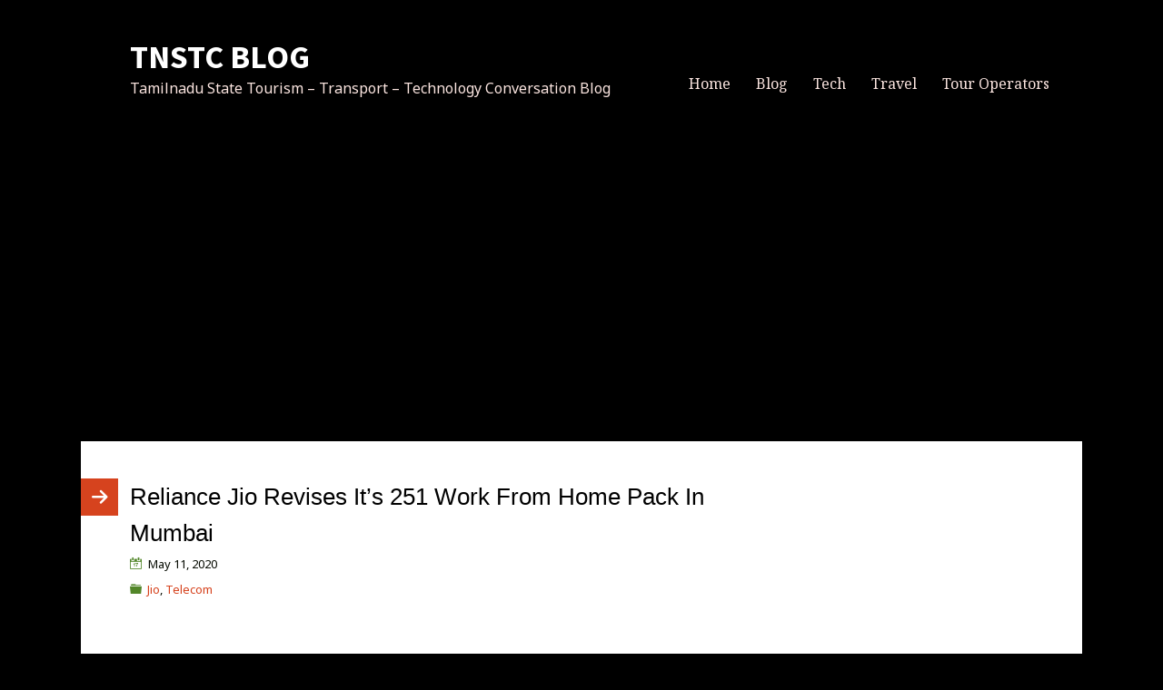

--- FILE ---
content_type: text/html; charset=UTF-8
request_url: https://tnstcblog.com/reliance-jio-revises-its-251-work-from-home-pack-in-mumbai/
body_size: 11907
content:
<!DOCTYPE html>
<html dir="ltr" lang="en">
<head>
<meta charset="UTF-8" />
<!-- Global Site Tag (gtag.js) - Google Analytics -->
<link href="//www.googletagmanager.com" rel="dns-prefetch" />
<link href="https://www.google-analytics.com" rel="preconnect" crossorigin />
<script src="https://www.googletagmanager.com/gtag/js?id=UA-132818611-1" async></script>
<script>
	window.dataLayer = window.dataLayer || [];
	function gtag(){dataLayer.push(arguments);}
	gtag('js', new Date());
	gtag('config', 'UA-132818611-1');
</script>
<meta name="viewport" content="width=device-width, initial-scale=1" />
<link href="//fonts.googleapis.com" rel="dns-prefetch" />
<link href="https://fonts.gstatic.com" rel="preconnect" crossorigin />
<link href="https://fonts.googleapis.com/css?family=Noto+Sans:400,400i,700|Source+Sans+Pro:400,400i,700|Noto+Serif:400,400i,700" rel="stylesheet" />
<link href="https://tnstcblog.com/wp-content/thesis/skins/pearsonified/css.css?v=1547927272" rel="stylesheet" />
<title>Reliance Jio Revises It’s 251 Work From Home Pack In Mumbai</title>
<meta name="description" content="Reliance Jio, the pan India mobile telephony company have launched one of its kind unique product known as ” Work From Home” pack for its prepaid subscribers in Mumbai. The product have got very good appreciation from its customers who are data needy during that time of COVID19, where the work style of the subscrib" />
<meta name="robots" content="noodp, noydir" />
<link href="https://tnstcblog.com/reliance-jio-revises-its-251-work-from-home-pack-in-mumbai/" rel="canonical" />
<script async src="https://pagead2.googlesyndication.com/pagead/js/adsbygoogle.js"></script>
<script>
     (adsbygoogle = window.adsbygoogle || []).push({
          google_ad_client: "ca-pub-2902002161563099",
          enable_page_level_ads: true
     });
</script>
<link href="https://tnstcblog.com/feed/" rel="alternate" type="application/rss+xml" title="TNSTC BLOG feed" />
<link href="https://tnstcblog.com/xmlrpc.php" rel="pingback" />
<link href="https://tnstcblog.com/wp-content/themes/thesis/lib/images/favicon.ico" rel="shortcut icon" />
<link rel='dns-prefetch' href='//secure.gravatar.com' />
<link rel='dns-prefetch' href='//stats.wp.com' />
<link rel='dns-prefetch' href='//v0.wordpress.com' />
<link rel='dns-prefetch' href='//i0.wp.com' />
<link rel='dns-prefetch' href='//c0.wp.com' />
<link rel="alternate" type="application/rss+xml" title="TNSTC BLOG &raquo; Reliance Jio Revises It’s 251 Work From Home Pack In Mumbai Comments Feed" href="https://tnstcblog.com/reliance-jio-revises-its-251-work-from-home-pack-in-mumbai/feed/" />
<script type="text/javascript">
window._wpemojiSettings = {"baseUrl":"https:\/\/s.w.org\/images\/core\/emoji\/14.0.0\/72x72\/","ext":".png","svgUrl":"https:\/\/s.w.org\/images\/core\/emoji\/14.0.0\/svg\/","svgExt":".svg","source":{"concatemoji":"https:\/\/tnstcblog.com\/wp-includes\/js\/wp-emoji-release.min.js?ver=6.3.7"}};
/*! This file is auto-generated */
!function(i,n){var o,s,e;function c(e){try{var t={supportTests:e,timestamp:(new Date).valueOf()};sessionStorage.setItem(o,JSON.stringify(t))}catch(e){}}function p(e,t,n){e.clearRect(0,0,e.canvas.width,e.canvas.height),e.fillText(t,0,0);var t=new Uint32Array(e.getImageData(0,0,e.canvas.width,e.canvas.height).data),r=(e.clearRect(0,0,e.canvas.width,e.canvas.height),e.fillText(n,0,0),new Uint32Array(e.getImageData(0,0,e.canvas.width,e.canvas.height).data));return t.every(function(e,t){return e===r[t]})}function u(e,t,n){switch(t){case"flag":return n(e,"\ud83c\udff3\ufe0f\u200d\u26a7\ufe0f","\ud83c\udff3\ufe0f\u200b\u26a7\ufe0f")?!1:!n(e,"\ud83c\uddfa\ud83c\uddf3","\ud83c\uddfa\u200b\ud83c\uddf3")&&!n(e,"\ud83c\udff4\udb40\udc67\udb40\udc62\udb40\udc65\udb40\udc6e\udb40\udc67\udb40\udc7f","\ud83c\udff4\u200b\udb40\udc67\u200b\udb40\udc62\u200b\udb40\udc65\u200b\udb40\udc6e\u200b\udb40\udc67\u200b\udb40\udc7f");case"emoji":return!n(e,"\ud83e\udef1\ud83c\udffb\u200d\ud83e\udef2\ud83c\udfff","\ud83e\udef1\ud83c\udffb\u200b\ud83e\udef2\ud83c\udfff")}return!1}function f(e,t,n){var r="undefined"!=typeof WorkerGlobalScope&&self instanceof WorkerGlobalScope?new OffscreenCanvas(300,150):i.createElement("canvas"),a=r.getContext("2d",{willReadFrequently:!0}),o=(a.textBaseline="top",a.font="600 32px Arial",{});return e.forEach(function(e){o[e]=t(a,e,n)}),o}function t(e){var t=i.createElement("script");t.src=e,t.defer=!0,i.head.appendChild(t)}"undefined"!=typeof Promise&&(o="wpEmojiSettingsSupports",s=["flag","emoji"],n.supports={everything:!0,everythingExceptFlag:!0},e=new Promise(function(e){i.addEventListener("DOMContentLoaded",e,{once:!0})}),new Promise(function(t){var n=function(){try{var e=JSON.parse(sessionStorage.getItem(o));if("object"==typeof e&&"number"==typeof e.timestamp&&(new Date).valueOf()<e.timestamp+604800&&"object"==typeof e.supportTests)return e.supportTests}catch(e){}return null}();if(!n){if("undefined"!=typeof Worker&&"undefined"!=typeof OffscreenCanvas&&"undefined"!=typeof URL&&URL.createObjectURL&&"undefined"!=typeof Blob)try{var e="postMessage("+f.toString()+"("+[JSON.stringify(s),u.toString(),p.toString()].join(",")+"));",r=new Blob([e],{type:"text/javascript"}),a=new Worker(URL.createObjectURL(r),{name:"wpTestEmojiSupports"});return void(a.onmessage=function(e){c(n=e.data),a.terminate(),t(n)})}catch(e){}c(n=f(s,u,p))}t(n)}).then(function(e){for(var t in e)n.supports[t]=e[t],n.supports.everything=n.supports.everything&&n.supports[t],"flag"!==t&&(n.supports.everythingExceptFlag=n.supports.everythingExceptFlag&&n.supports[t]);n.supports.everythingExceptFlag=n.supports.everythingExceptFlag&&!n.supports.flag,n.DOMReady=!1,n.readyCallback=function(){n.DOMReady=!0}}).then(function(){return e}).then(function(){var e;n.supports.everything||(n.readyCallback(),(e=n.source||{}).concatemoji?t(e.concatemoji):e.wpemoji&&e.twemoji&&(t(e.twemoji),t(e.wpemoji)))}))}((window,document),window._wpemojiSettings);
</script>
<style type="text/css">
img.wp-smiley,
img.emoji {
	display: inline !important;
	border: none !important;
	box-shadow: none !important;
	height: 1em !important;
	width: 1em !important;
	margin: 0 0.07em !important;
	vertical-align: -0.1em !important;
	background: none !important;
	padding: 0 !important;
}
</style>
	<link rel='stylesheet' id='wp-block-library-css' href='https://c0.wp.com/c/6.3.7/wp-includes/css/dist/block-library/style.min.css' type='text/css' media='all' />
<style id='wp-block-library-inline-css' type='text/css'>
.has-text-align-justify{text-align:justify;}
</style>
<link rel='stylesheet' id='mediaelement-css' href='https://c0.wp.com/c/6.3.7/wp-includes/js/mediaelement/mediaelementplayer-legacy.min.css' type='text/css' media='all' />
<link rel='stylesheet' id='wp-mediaelement-css' href='https://c0.wp.com/c/6.3.7/wp-includes/js/mediaelement/wp-mediaelement.min.css' type='text/css' media='all' />
<style id='jetpack-sharing-buttons-style-inline-css' type='text/css'>
.jetpack-sharing-buttons__services-list{display:flex;flex-direction:row;flex-wrap:wrap;gap:0;list-style-type:none;margin:5px;padding:0}.jetpack-sharing-buttons__services-list.has-small-icon-size{font-size:12px}.jetpack-sharing-buttons__services-list.has-normal-icon-size{font-size:16px}.jetpack-sharing-buttons__services-list.has-large-icon-size{font-size:24px}.jetpack-sharing-buttons__services-list.has-huge-icon-size{font-size:36px}@media print{.jetpack-sharing-buttons__services-list{display:none!important}}.editor-styles-wrapper .wp-block-jetpack-sharing-buttons{gap:0;padding-inline-start:0}ul.jetpack-sharing-buttons__services-list.has-background{padding:1.25em 2.375em}
</style>
<link rel='stylesheet' id='font-awesome-css' href='https://tnstcblog.com/wp-content/plugins/contact-widgets/assets/css/font-awesome.min.css?ver=4.7.0' type='text/css' media='all' />
<style id='global-styles-inline-css' type='text/css'>
body{--wp--preset--color--black: #000000;--wp--preset--color--cyan-bluish-gray: #abb8c3;--wp--preset--color--white: #ffffff;--wp--preset--color--pale-pink: #f78da7;--wp--preset--color--vivid-red: #cf2e2e;--wp--preset--color--luminous-vivid-orange: #ff6900;--wp--preset--color--luminous-vivid-amber: #fcb900;--wp--preset--color--light-green-cyan: #7bdcb5;--wp--preset--color--vivid-green-cyan: #00d084;--wp--preset--color--pale-cyan-blue: #8ed1fc;--wp--preset--color--vivid-cyan-blue: #0693e3;--wp--preset--color--vivid-purple: #9b51e0;--wp--preset--gradient--vivid-cyan-blue-to-vivid-purple: linear-gradient(135deg,rgba(6,147,227,1) 0%,rgb(155,81,224) 100%);--wp--preset--gradient--light-green-cyan-to-vivid-green-cyan: linear-gradient(135deg,rgb(122,220,180) 0%,rgb(0,208,130) 100%);--wp--preset--gradient--luminous-vivid-amber-to-luminous-vivid-orange: linear-gradient(135deg,rgba(252,185,0,1) 0%,rgba(255,105,0,1) 100%);--wp--preset--gradient--luminous-vivid-orange-to-vivid-red: linear-gradient(135deg,rgba(255,105,0,1) 0%,rgb(207,46,46) 100%);--wp--preset--gradient--very-light-gray-to-cyan-bluish-gray: linear-gradient(135deg,rgb(238,238,238) 0%,rgb(169,184,195) 100%);--wp--preset--gradient--cool-to-warm-spectrum: linear-gradient(135deg,rgb(74,234,220) 0%,rgb(151,120,209) 20%,rgb(207,42,186) 40%,rgb(238,44,130) 60%,rgb(251,105,98) 80%,rgb(254,248,76) 100%);--wp--preset--gradient--blush-light-purple: linear-gradient(135deg,rgb(255,206,236) 0%,rgb(152,150,240) 100%);--wp--preset--gradient--blush-bordeaux: linear-gradient(135deg,rgb(254,205,165) 0%,rgb(254,45,45) 50%,rgb(107,0,62) 100%);--wp--preset--gradient--luminous-dusk: linear-gradient(135deg,rgb(255,203,112) 0%,rgb(199,81,192) 50%,rgb(65,88,208) 100%);--wp--preset--gradient--pale-ocean: linear-gradient(135deg,rgb(255,245,203) 0%,rgb(182,227,212) 50%,rgb(51,167,181) 100%);--wp--preset--gradient--electric-grass: linear-gradient(135deg,rgb(202,248,128) 0%,rgb(113,206,126) 100%);--wp--preset--gradient--midnight: linear-gradient(135deg,rgb(2,3,129) 0%,rgb(40,116,252) 100%);--wp--preset--font-size--small: 13px;--wp--preset--font-size--medium: 20px;--wp--preset--font-size--large: 36px;--wp--preset--font-size--x-large: 42px;--wp--preset--spacing--20: 0.44rem;--wp--preset--spacing--30: 0.67rem;--wp--preset--spacing--40: 1rem;--wp--preset--spacing--50: 1.5rem;--wp--preset--spacing--60: 2.25rem;--wp--preset--spacing--70: 3.38rem;--wp--preset--spacing--80: 5.06rem;--wp--preset--shadow--natural: 6px 6px 9px rgba(0, 0, 0, 0.2);--wp--preset--shadow--deep: 12px 12px 50px rgba(0, 0, 0, 0.4);--wp--preset--shadow--sharp: 6px 6px 0px rgba(0, 0, 0, 0.2);--wp--preset--shadow--outlined: 6px 6px 0px -3px rgba(255, 255, 255, 1), 6px 6px rgba(0, 0, 0, 1);--wp--preset--shadow--crisp: 6px 6px 0px rgba(0, 0, 0, 1);}:where(.is-layout-flex){gap: 0.5em;}:where(.is-layout-grid){gap: 0.5em;}body .is-layout-flow > .alignleft{float: left;margin-inline-start: 0;margin-inline-end: 2em;}body .is-layout-flow > .alignright{float: right;margin-inline-start: 2em;margin-inline-end: 0;}body .is-layout-flow > .aligncenter{margin-left: auto !important;margin-right: auto !important;}body .is-layout-constrained > .alignleft{float: left;margin-inline-start: 0;margin-inline-end: 2em;}body .is-layout-constrained > .alignright{float: right;margin-inline-start: 2em;margin-inline-end: 0;}body .is-layout-constrained > .aligncenter{margin-left: auto !important;margin-right: auto !important;}body .is-layout-constrained > :where(:not(.alignleft):not(.alignright):not(.alignfull)){max-width: var(--wp--style--global--content-size);margin-left: auto !important;margin-right: auto !important;}body .is-layout-constrained > .alignwide{max-width: var(--wp--style--global--wide-size);}body .is-layout-flex{display: flex;}body .is-layout-flex{flex-wrap: wrap;align-items: center;}body .is-layout-flex > *{margin: 0;}body .is-layout-grid{display: grid;}body .is-layout-grid > *{margin: 0;}:where(.wp-block-columns.is-layout-flex){gap: 2em;}:where(.wp-block-columns.is-layout-grid){gap: 2em;}:where(.wp-block-post-template.is-layout-flex){gap: 1.25em;}:where(.wp-block-post-template.is-layout-grid){gap: 1.25em;}.has-black-color{color: var(--wp--preset--color--black) !important;}.has-cyan-bluish-gray-color{color: var(--wp--preset--color--cyan-bluish-gray) !important;}.has-white-color{color: var(--wp--preset--color--white) !important;}.has-pale-pink-color{color: var(--wp--preset--color--pale-pink) !important;}.has-vivid-red-color{color: var(--wp--preset--color--vivid-red) !important;}.has-luminous-vivid-orange-color{color: var(--wp--preset--color--luminous-vivid-orange) !important;}.has-luminous-vivid-amber-color{color: var(--wp--preset--color--luminous-vivid-amber) !important;}.has-light-green-cyan-color{color: var(--wp--preset--color--light-green-cyan) !important;}.has-vivid-green-cyan-color{color: var(--wp--preset--color--vivid-green-cyan) !important;}.has-pale-cyan-blue-color{color: var(--wp--preset--color--pale-cyan-blue) !important;}.has-vivid-cyan-blue-color{color: var(--wp--preset--color--vivid-cyan-blue) !important;}.has-vivid-purple-color{color: var(--wp--preset--color--vivid-purple) !important;}.has-black-background-color{background-color: var(--wp--preset--color--black) !important;}.has-cyan-bluish-gray-background-color{background-color: var(--wp--preset--color--cyan-bluish-gray) !important;}.has-white-background-color{background-color: var(--wp--preset--color--white) !important;}.has-pale-pink-background-color{background-color: var(--wp--preset--color--pale-pink) !important;}.has-vivid-red-background-color{background-color: var(--wp--preset--color--vivid-red) !important;}.has-luminous-vivid-orange-background-color{background-color: var(--wp--preset--color--luminous-vivid-orange) !important;}.has-luminous-vivid-amber-background-color{background-color: var(--wp--preset--color--luminous-vivid-amber) !important;}.has-light-green-cyan-background-color{background-color: var(--wp--preset--color--light-green-cyan) !important;}.has-vivid-green-cyan-background-color{background-color: var(--wp--preset--color--vivid-green-cyan) !important;}.has-pale-cyan-blue-background-color{background-color: var(--wp--preset--color--pale-cyan-blue) !important;}.has-vivid-cyan-blue-background-color{background-color: var(--wp--preset--color--vivid-cyan-blue) !important;}.has-vivid-purple-background-color{background-color: var(--wp--preset--color--vivid-purple) !important;}.has-black-border-color{border-color: var(--wp--preset--color--black) !important;}.has-cyan-bluish-gray-border-color{border-color: var(--wp--preset--color--cyan-bluish-gray) !important;}.has-white-border-color{border-color: var(--wp--preset--color--white) !important;}.has-pale-pink-border-color{border-color: var(--wp--preset--color--pale-pink) !important;}.has-vivid-red-border-color{border-color: var(--wp--preset--color--vivid-red) !important;}.has-luminous-vivid-orange-border-color{border-color: var(--wp--preset--color--luminous-vivid-orange) !important;}.has-luminous-vivid-amber-border-color{border-color: var(--wp--preset--color--luminous-vivid-amber) !important;}.has-light-green-cyan-border-color{border-color: var(--wp--preset--color--light-green-cyan) !important;}.has-vivid-green-cyan-border-color{border-color: var(--wp--preset--color--vivid-green-cyan) !important;}.has-pale-cyan-blue-border-color{border-color: var(--wp--preset--color--pale-cyan-blue) !important;}.has-vivid-cyan-blue-border-color{border-color: var(--wp--preset--color--vivid-cyan-blue) !important;}.has-vivid-purple-border-color{border-color: var(--wp--preset--color--vivid-purple) !important;}.has-vivid-cyan-blue-to-vivid-purple-gradient-background{background: var(--wp--preset--gradient--vivid-cyan-blue-to-vivid-purple) !important;}.has-light-green-cyan-to-vivid-green-cyan-gradient-background{background: var(--wp--preset--gradient--light-green-cyan-to-vivid-green-cyan) !important;}.has-luminous-vivid-amber-to-luminous-vivid-orange-gradient-background{background: var(--wp--preset--gradient--luminous-vivid-amber-to-luminous-vivid-orange) !important;}.has-luminous-vivid-orange-to-vivid-red-gradient-background{background: var(--wp--preset--gradient--luminous-vivid-orange-to-vivid-red) !important;}.has-very-light-gray-to-cyan-bluish-gray-gradient-background{background: var(--wp--preset--gradient--very-light-gray-to-cyan-bluish-gray) !important;}.has-cool-to-warm-spectrum-gradient-background{background: var(--wp--preset--gradient--cool-to-warm-spectrum) !important;}.has-blush-light-purple-gradient-background{background: var(--wp--preset--gradient--blush-light-purple) !important;}.has-blush-bordeaux-gradient-background{background: var(--wp--preset--gradient--blush-bordeaux) !important;}.has-luminous-dusk-gradient-background{background: var(--wp--preset--gradient--luminous-dusk) !important;}.has-pale-ocean-gradient-background{background: var(--wp--preset--gradient--pale-ocean) !important;}.has-electric-grass-gradient-background{background: var(--wp--preset--gradient--electric-grass) !important;}.has-midnight-gradient-background{background: var(--wp--preset--gradient--midnight) !important;}.has-small-font-size{font-size: var(--wp--preset--font-size--small) !important;}.has-medium-font-size{font-size: var(--wp--preset--font-size--medium) !important;}.has-large-font-size{font-size: var(--wp--preset--font-size--large) !important;}.has-x-large-font-size{font-size: var(--wp--preset--font-size--x-large) !important;}
.wp-block-navigation a:where(:not(.wp-element-button)){color: inherit;}
:where(.wp-block-post-template.is-layout-flex){gap: 1.25em;}:where(.wp-block-post-template.is-layout-grid){gap: 1.25em;}
:where(.wp-block-columns.is-layout-flex){gap: 2em;}:where(.wp-block-columns.is-layout-grid){gap: 2em;}
.wp-block-pullquote{font-size: 1.5em;line-height: 1.6;}
</style>
<link rel='stylesheet' id='social-logos-css' href='https://c0.wp.com/p/jetpack/13.3.1/_inc/social-logos/social-logos.min.css' type='text/css' media='all' />
<link rel='stylesheet' id='jetpack_css-css' href='https://c0.wp.com/p/jetpack/13.3.1/css/jetpack.css' type='text/css' media='all' />
<script type='text/javascript' id='jetpack_related-posts-js-extra'>
/* <![CDATA[ */
var related_posts_js_options = {"post_heading":"h4"};
/* ]]> */
</script>
<script type='text/javascript' src='https://c0.wp.com/p/jetpack/13.3.1/_inc/build/related-posts/related-posts.min.js' id='jetpack_related-posts-js'></script>
<link rel="https://api.w.org/" href="https://tnstcblog.com/wp-json/" /><link rel="alternate" type="application/json" href="https://tnstcblog.com/wp-json/wp/v2/posts/669" /><link rel="alternate" type="application/json+oembed" href="https://tnstcblog.com/wp-json/oembed/1.0/embed?url=https%3A%2F%2Ftnstcblog.com%2Freliance-jio-revises-its-251-work-from-home-pack-in-mumbai%2F" />
<link rel="alternate" type="text/xml+oembed" href="https://tnstcblog.com/wp-json/oembed/1.0/embed?url=https%3A%2F%2Ftnstcblog.com%2Freliance-jio-revises-its-251-work-from-home-pack-in-mumbai%2F&#038;format=xml" />
	<style>img#wpstats{display:none}</style>
		
<!-- Jetpack Open Graph Tags -->
<meta property="og:type" content="article" />
<meta property="og:title" content="Reliance Jio Revises It’s 251 Work From Home Pack In Mumbai" />
<meta property="og:url" content="https://tnstcblog.com/reliance-jio-revises-its-251-work-from-home-pack-in-mumbai/" />
<meta property="og:description" content="Reliance Jio, the pan India mobile telephony company have launched one of its kind unique product known as ” Work From Home” pack for its prepaid subscribers in Mumbai. The product have got very go…" />
<meta property="article:published_time" content="2020-05-11T17:36:29+00:00" />
<meta property="article:modified_time" content="2020-05-11T17:36:29+00:00" />
<meta property="og:site_name" content="TNSTC BLOG" />
<meta property="og:image" content="https://i0.wp.com/tnstcblog.com/wp-content/uploads/2020/05/img_6562-1.png" />
<meta property="og:image:width" content="650" />
<meta property="og:image:height" content="650" />
<meta property="og:image:alt" content="" />
<meta name="twitter:text:title" content="Reliance Jio Revises It’s 251 Work From Home Pack In Mumbai" />
<meta name="twitter:image" content="https://i0.wp.com/tnstcblog.com/wp-content/uploads/2020/05/img_6562-1.png?w=640" />
<meta name="twitter:card" content="summary_large_image" />

<!-- End Jetpack Open Graph Tags -->
<link rel="icon" href="https://i0.wp.com/tnstcblog.com/wp-content/uploads/2019/01/TNSTCBLOG-Travel-2.jpg?fit=32%2C24&#038;ssl=1" sizes="32x32" />
<link rel="icon" href="https://i0.wp.com/tnstcblog.com/wp-content/uploads/2019/01/TNSTCBLOG-Travel-2.jpg?fit=192%2C144&#038;ssl=1" sizes="192x192" />
<link rel="apple-touch-icon" href="https://i0.wp.com/tnstcblog.com/wp-content/uploads/2019/01/TNSTCBLOG-Travel-2.jpg?fit=180%2C135&#038;ssl=1" />
<meta name="msapplication-TileImage" content="https://i0.wp.com/tnstcblog.com/wp-content/uploads/2019/01/TNSTCBLOG-Travel-2.jpg?fit=270%2C203&#038;ssl=1" />
<noscript><style>.nav { display: block; }</style></noscript></head>
<body class="template-single">
<div class="container">
	<div id="header">
		<div class="text_box &lt;script async src=&quot;//pagead2.googlesyndication.com/pagead/js/adsbygoogle.js&quot;&gt;&lt;/script&gt; &lt;!-- TNSTCBLOG HEADER --&gt; &lt;ins class=&quot;adsbygoogle&quot;      style=&quot;display:block&quot;      data-ad-client=&quot;ca-pub-2902002161563099&quot;      data-ad-slot=&quot;4478795432&quot;      data-ad-format=&quot;auto&quot;      data-full-width-responsive=&quot;true&quot;&gt;&lt;/ins&gt; &lt;script&gt; (adsbygoogle = window.adsbygoogle || []).push({}); &lt;/script&gt;">
			<p><script async src="//pagead2.googlesyndication.com/pagead/js/adsbygoogle.js"></script><br />
<script>
     (adsbygoogle = window.adsbygoogle || []).push({
          google_ad_client: "ca-pub-2902002161563099",
          enable_page_level_ads: true
     });
</script></p>
		</div>
		<div id="site_title">TNSTC BLOG</div>
		<div id="site_tagline">Tamilnadu State Tourism &#8211; Transport &#8211; Technology Conversation Blog</div>
		<span class="menu_control">≡ Menu</span>
<ul id="menu-primary-menu" class="nav"><li id="menu-item-170" class="menu-item menu-item-type-post_type menu-item-object-page menu-item-home menu-item-170"><a href="https://tnstcblog.com/">Home</a></li>
<li id="menu-item-166" class="menu-item menu-item-type-post_type menu-item-object-page current_page_parent menu-item-166"><a href="https://tnstcblog.com/blog/">Blog</a></li>
<li id="menu-item-356" class="menu-item menu-item-type-taxonomy menu-item-object-category menu-item-356"><a href="https://tnstcblog.com/category/tech/">Tech</a></li>
<li id="menu-item-357" class="menu-item menu-item-type-taxonomy menu-item-object-category menu-item-357"><a href="https://tnstcblog.com/category/travel/">Travel</a></li>
<li id="menu-item-407" class="menu-item menu-item-type-taxonomy menu-item-object-category menu-item-407"><a href="https://tnstcblog.com/category/tour-operators-in-tamilnadu-kerala-karnataka-andhrapradesh/">Tour Operators</a></li>
</ul>
	</div>
	<div class="text_box">
		<p><script async src="https://pagead2.googlesyndication.com/pagead/js/adsbygoogle.js"></script><br />
<!-- TNSTC Blog - Header --><br />
<ins class="adsbygoogle"
     style="display:block"
     data-ad-client="ca-pub-2902002161563099"
     data-ad-slot="1404848415"
     data-ad-format="auto"
     data-full-width-responsive="true"></ins><br />
<script>
     (adsbygoogle = window.adsbygoogle || []).push({});
</script></p>
	</div>
	<div class="columns">
		<div class="content grt">
			<article id="post-669" class="post_box top" itemscope itemtype="https://schema.org/BlogPosting">
				<link href="https://tnstcblog.com/reliance-jio-revises-its-251-work-from-home-pack-in-mumbai/" itemprop="mainEntityOfPage" />
				<header class="headline_area">
					<h1 class="headline" itemprop="headline">Reliance Jio Revises It’s 251 Work From Home Pack In Mumbai</h1>
					<meta itemprop="datePublished" content="2020-05-11" />
					<meta itemprop="dateModified" content="2020-05-11" />
					<span class="post_date" title="2020-05-11">May 11, 2020</span>
					<div class="post_cats" itemprop="keywords">
						<a href="https://tnstcblog.com/category/telecom/jio/" rel="category tag">Jio</a>,
						<a href="https://tnstcblog.com/category/telecom/" rel="category tag">Telecom</a>
					</div>
				</header>
				<div id="&lt;script async src=&quot;https://pagead2.googlesyndication.com/pagead/js/adsbygoogle.js?client=ca-pub-2902002161563099&quot;      crossorigin=&quot;anonymous&quot;&gt;&lt;/script&gt; &lt;!-- Sidebar TNSTC --&gt; &lt;ins class=&quot;adsbygoogle&quot;      style=&quot;display:block&quot;      data-ad-client=&quot;ca-pub-2902002161563099&quot;      data-ad-slot=&quot;8301411173&quot;      data-ad-format=&quot;auto&quot;      data-full-width-responsive=&quot;true&quot;&gt;&lt;/ins&gt; &lt;script&gt;      (adsbygoogle = window.adsbygoogle || []).push({}); &lt;/script&gt;" class="text_box &lt;script async src=&quot;https://pagead2.googlesyndication.com/pagead/js/adsbygoogle.js?client=ca-pub-2902002161563099&quot;      crossorigin=&quot;anonymous&quot;&gt;&lt;/script&gt; &lt;!-- Sidebar TNSTC --&gt; &lt;ins class=&quot;adsbygoogle&quot;      style=&quot;display:block&quot;      data-ad-client=&quot;ca-pub-2902002161563099&quot;      data-ad-slot=&quot;8301411173&quot;      data-ad-format=&quot;auto&quot;      data-full-width-responsive=&quot;true&quot;&gt;&lt;/ins&gt; &lt;script&gt;      (adsbygoogle = window.adsbygoogle || []).push({}); &lt;/script&gt;">
					<p><script async src="https://pagead2.googlesyndication.com/pagead/js/adsbygoogle.js"></script><br />
<!-- TNSTCBLOG-HOMEPAGE --><br />
<ins class="adsbygoogle"
     style="display:block"
     data-ad-client="ca-pub-2902002161563099"
     data-ad-slot="6095311584"
     data-ad-format="auto"
     data-full-width-responsive="true"></ins><br />
<script>
     (adsbygoogle = window.adsbygoogle || []).push({});
</script></p>
				</div>
				<div class="post_content" itemprop="articleBody">
<p>Reliance Jio, the pan India mobile telephony company have launched one of its kind unique product known as ” Work From Home” pack for its prepaid subscribers in Mumbai. The product have got very good appreciation from its customers who are data needy during that time of COVID19, where the work style of the subscribers have moved to be via mobile.</p>
<figure class="wp-block-image size-large"><img decoding="async" fetchpriority="high" data-attachment-id="640" data-permalink="https://tnstcblog.com/jio-launches-199-recharge-in-tamilnadu-with-1-5gb-data-per-day/img_6562-1/" data-orig-file="https://i0.wp.com/tnstcblog.com/wp-content/uploads/2020/05/img_6562-1.png?fit=1500%2C1500&amp;ssl=1" data-orig-size="1500,1500" data-comments-opened="1" data-image-meta="{&quot;aperture&quot;:&quot;0&quot;,&quot;credit&quot;:&quot;&quot;,&quot;camera&quot;:&quot;&quot;,&quot;caption&quot;:&quot;&quot;,&quot;created_timestamp&quot;:&quot;0&quot;,&quot;copyright&quot;:&quot;&quot;,&quot;focal_length&quot;:&quot;0&quot;,&quot;iso&quot;:&quot;0&quot;,&quot;shutter_speed&quot;:&quot;0&quot;,&quot;title&quot;:&quot;&quot;,&quot;orientation&quot;:&quot;0&quot;}" data-image-title="img_6562-1" data-image-description="" data-image-caption="" data-medium-file="https://i0.wp.com/tnstcblog.com/wp-content/uploads/2020/05/img_6562-1.png?fit=300%2C300&amp;ssl=1" data-large-file="https://i0.wp.com/tnstcblog.com/wp-content/uploads/2020/05/img_6562-1.png?fit=1024%2C1024&amp;ssl=1" class="wp-image-640 jetpack-lazy-image jetpack-lazy-image--handled" src="https://i0.wp.com/tnstcblog.com/wp-content/uploads/2020/05/img_6562-1.png" sizes="(max-width: 1000px) 100vw, 1000px" srcset="https://i0.wp.com/tnstcblog.com/wp-content/uploads/2020/05/img_6562-1.png?w=1500 1500w, https://i0.wp.com/tnstcblog.com/wp-content/uploads/2020/05/img_6562-1.png?resize=300%2C300 300w, https://i0.wp.com/tnstcblog.com/wp-content/uploads/2020/05/img_6562-1.png?resize=1024%2C1024 1024w, https://i0.wp.com/tnstcblog.com/wp-content/uploads/2020/05/img_6562-1.png?resize=150%2C150 150w, https://i0.wp.com/tnstcblog.com/wp-content/uploads/2020/05/img_6562-1.png?resize=768%2C768 768w" alt="" width="650" height="650" data-attachment-id="640" data-permalink="https://tnstcblog.com/jio-launches-199-recharge-in-tamilnadu-with-1-5gb-data-per-day/img_6562-1/" data-orig-file="https://i0.wp.com/tnstcblog.com/wp-content/uploads/2020/05/img_6562-1.png?fit=1500%2C1500" data-orig-size="1500,1500" data-comments-opened="1" data-image-meta="{&quot;aperture&quot;:&quot;0&quot;,&quot;credit&quot;:&quot;&quot;,&quot;camera&quot;:&quot;&quot;,&quot;caption&quot;:&quot;&quot;,&quot;created_timestamp&quot;:&quot;0&quot;,&quot;copyright&quot;:&quot;&quot;,&quot;focal_length&quot;:&quot;0&quot;,&quot;iso&quot;:&quot;0&quot;,&quot;shutter_speed&quot;:&quot;0&quot;,&quot;title&quot;:&quot;&quot;,&quot;orientation&quot;:&quot;0&quot;}" data-image-title="img_6562-1" data-image-description="" data-medium-file="https://i0.wp.com/tnstcblog.com/wp-content/uploads/2020/05/img_6562-1.png?fit=300%2C300" data-large-file="https://i0.wp.com/tnstcblog.com/wp-content/uploads/2020/05/img_6562-1.png?fit=1024%2C1024" data-lazy-loaded="1" /></figure>
<p>The 251 work from home pack provided by Jio had 2GB / day with a validity of 56 days. The revised benefits will be 50GB without any daily limit and validity of existing voice plan.</p>
<p>The revised benefits is really beneficial for users whose data usage is exceeding 2GB / day and doesn’t have any limit of the usage. The increased usage of video conferencing, VPN usage during lockdown will have spike in data usage of customers.</p>
<p>We feel the revision of data pack benefits is a great move by Jio understanding the needs of its subscribers.</p>
<p>Customers can recharge the pack by visiting <a href="http://www.jio.com/" target="_blank" rel="noreferrer noopener">www.jio.com</a> , <a href="https://play.google.com/store/apps/details?id=com.jio.myjio" target="_blank" rel="noreferrer noopener">my Jio App</a> the official portals to recharge. The Recharge also can be done via third party recharge portals such as paytm Amazon Prime Freecharge.</p>
<p>For more news and updates visit us at <a href="https://tnstcblog.com/blog" target="_blank" rel="noreferrer noopener">tnstcblog.com/blog</a></p>
<div class="sharedaddy sd-sharing-enabled"><div class="robots-nocontent sd-block sd-social sd-social-icon sd-sharing"><h3 class="sd-title">Share this:</h3><div class="sd-content"><ul><li class="share-twitter"><a rel="nofollow noopener noreferrer" data-shared="sharing-twitter-669" class="share-twitter sd-button share-icon no-text" href="https://tnstcblog.com/reliance-jio-revises-its-251-work-from-home-pack-in-mumbai/?share=twitter" target="_blank" title="Click to share on Twitter" ><span></span><span class="sharing-screen-reader-text">Click to share on Twitter (Opens in new window)</span></a></li><li class="share-facebook"><a rel="nofollow noopener noreferrer" data-shared="sharing-facebook-669" class="share-facebook sd-button share-icon no-text" href="https://tnstcblog.com/reliance-jio-revises-its-251-work-from-home-pack-in-mumbai/?share=facebook" target="_blank" title="Click to share on Facebook" ><span></span><span class="sharing-screen-reader-text">Click to share on Facebook (Opens in new window)</span></a></li><li class="share-end"></li></ul></div></div></div>
<div id='jp-relatedposts' class='jp-relatedposts' >
	<h3 class="jp-relatedposts-headline"><em>Related</em></h3>
</div>				</div>
				<div id="&lt;script async src=&quot;https://pagead2.googlesyndication.com/pagead/js/adsbygoogle.js?client=ca-pub-2902002161563099&quot;      crossorigin=&quot;anonymous&quot;&gt;&lt;/script&gt; &lt;!-- Sidebar TNSTC --&gt; &lt;ins class=&quot;adsbygoogle&quot;      style=&quot;display:block&quot;      data-ad-client=&quot;ca-pub-2902002161563099&quot;      data-ad-slot=&quot;8301411173&quot;      data-ad-format=&quot;auto&quot;      data-full-width-responsive=&quot;true&quot;&gt;&lt;/ins&gt; &lt;script&gt;      (adsbygoogle = window.adsbygoogle || []).push({}); &lt;/script&gt;" class="text_box &lt;script async src=&quot;https://pagead2.googlesyndication.com/pagead/js/adsbygoogle.js?client=ca-pub-2902002161563099&quot;      crossorigin=&quot;anonymous&quot;&gt;&lt;/script&gt; &lt;!-- Sidebar TNSTC --&gt; &lt;ins class=&quot;adsbygoogle&quot;      style=&quot;display:block&quot;      data-ad-client=&quot;ca-pub-2902002161563099&quot;      data-ad-slot=&quot;8301411173&quot;      data-ad-format=&quot;auto&quot;      data-full-width-responsive=&quot;true&quot;&gt;&lt;/ins&gt; &lt;script&gt;      (adsbygoogle = window.adsbygoogle || []).push({}); &lt;/script&gt;">
					<p><script async src="https://pagead2.googlesyndication.com/pagead/js/adsbygoogle.js"></script><br />
<!-- TNSTCBLOG-HOMEPAGE --><br />
<ins class="adsbygoogle"
     style="display:block"
     data-ad-client="ca-pub-2902002161563099"
     data-ad-slot="6095311584"
     data-ad-format="auto"
     data-full-width-responsive="true"></ins><br />
<script>
     (adsbygoogle = window.adsbygoogle || []).push({});
</script></p>
				</div>
			</article>
			<section id="comments">
				<div class="comments_intro"><span class="num_comments">0</span> comments&#8230; <a href="#commentform" rel="nofollow">add one</a></div>
				<div id="commentform">
					<form method="post" action="https://tnstcblog.com/wp-comments-post.php">
						<p class="comment_form_title">Leave a Comment</p>
						<p id="comment_form_name">
							<label for="author">Name <span class="required" title="Required">*</span></label>
							<input type="text" id="author" class="input_text" name="author" value="" tabindex="1" aria-required="true" />
						</p>
						<p id="comment_form_email">
							<label for="email">Email <span class="required" title="Required">*</span></label>
							<input type="text" id="email" class="input_text" name="email" value="" tabindex="2" aria-required="true" />
						</p>
						<p id="comment_form_url">
							<label for="url">Website</label>
							<input type="text" id="url" class="input_text" name="url" value="" tabindex="3" />
						</p>
						<p id="comment_form_comment">
							<label for="comment">Comment</label>
							<textarea name="comment" id="comment" class="input_text" tabindex="4" rows="6"></textarea>
						</p>
						<a rel="nofollow" id="cancel-comment-reply-link" href="/reliance-jio-revises-its-251-work-from-home-pack-in-mumbai/#respond" style="display:none;">Cancel reply</a>
<p class="comment-subscription-form"><input type="checkbox" name="subscribe_comments" id="subscribe_comments" value="subscribe" style="width: auto; -moz-appearance: checkbox; -webkit-appearance: checkbox;" /> <label class="subscribe-label" id="subscribe-label" for="subscribe_comments">Notify me of follow-up comments by email.</label></p><p class="comment-subscription-form"><input type="checkbox" name="subscribe_blog" id="subscribe_blog" value="subscribe" style="width: auto; -moz-appearance: checkbox; -webkit-appearance: checkbox;" /> <label class="subscribe-label" id="subscribe-blog-label" for="subscribe_blog">Notify me of new posts by email.</label></p>						<p id="comment_form_submit">
							<input type="submit" id="submit" class="input_submit" name="submit" tabindex="5" value="Submit" />
						</p>
<input type='hidden' name='comment_post_ID' value='669' id='comment_post_ID' />
<input type='hidden' name='comment_parent' id='comment_parent' value='0' />
<p style="display: none;"><input type="hidden" id="akismet_comment_nonce" name="akismet_comment_nonce" value="81a2af5d97" /></p><p style="display: none !important;" class="akismet-fields-container" data-prefix="ak_"><label>&#916;<textarea name="ak_hp_textarea" cols="45" rows="8" maxlength="100"></textarea></label><input type="hidden" id="ak_js_1" name="ak_js" value="80"/><script>document.getElementById( "ak_js_1" ).setAttribute( "value", ( new Date() ).getTime() );</script></p>					</form>
				</div>
			</section>
		</div>
		<div class="sidebar">
			<div id="&lt;script async src=&quot;https://pagead2.googlesyndication.com/pagead/js/adsbygoogle.js?client=ca-pub-2902002161563099&quot;      crossorigin=&quot;anonymous&quot;&gt;&lt;/script&gt; &lt;!-- Sidebar TNSTC --&gt; &lt;ins class=&quot;adsbygoogle&quot;      style=&quot;display:block&quot;      data-ad-client=&quot;ca-pub-2902002161563099&quot;      data-ad-slot=&quot;8301411173&quot;      data-ad-format=&quot;auto&quot;      data-full-width-responsive=&quot;true&quot;&gt;&lt;/ins&gt; &lt;script&gt;      (adsbygoogle = window.adsbygoogle || []).push({}); &lt;/script&gt;" class="text_box &lt;script async src=&quot;https://pagead2.googlesyndication.com/pagead/js/adsbygoogle.js?client=ca-pub-2902002161563099&quot;      crossorigin=&quot;anonymous&quot;&gt;&lt;/script&gt; &lt;!-- Sidebar TNSTC --&gt; &lt;ins class=&quot;adsbygoogle&quot;      style=&quot;display:block&quot;      data-ad-client=&quot;ca-pub-2902002161563099&quot;      data-ad-slot=&quot;8301411173&quot;      data-ad-format=&quot;auto&quot;      data-full-width-responsive=&quot;true&quot;&gt;&lt;/ins&gt; &lt;script&gt;      (adsbygoogle = window.adsbygoogle || []).push({}); &lt;/script&gt;">
				<p><script async src="https://pagead2.googlesyndication.com/pagead/js/adsbygoogle.js"></script><br />
<!-- TNSTCBLOG-HOMEPAGE --><br />
<ins class="adsbygoogle"
     style="display:block"
     data-ad-client="ca-pub-2902002161563099"
     data-ad-slot="6095311584"
     data-ad-format="auto"
     data-full-width-responsive="true"></ins><br />
<script>
     (adsbygoogle = window.adsbygoogle || []).push({});
</script></p>
			</div>

		<div class="widget widget_recent_entries" id="recent-posts-2">
		<p class="widget_title">Recent Posts</p>
		<ul>
											<li>
					<a href="https://tnstcblog.com/south-central-railway-announces-kakinada-town-ksr-bengaluru-one-way-special-train-train-no-02086/">South Central Railway Announces Kakinada Town – KSR Bengaluru One Way Special Train (Train No. 02086)</a>
									</li>
											<li>
					<a href="https://tnstcblog.com/for-every-malayali-on-the-move-ksrtcs-kerala-piravi-surprise-volvo-9600-slx/">For Every Malayali on the Move — KSRTC’s Kerala Piravi Surprise: Volvo 9600 SLX!</a>
									</li>
											<li>
					<a href="https://tnstcblog.com/sri-vaari-travels-and-no-1-air-travels-taken-into-custody/">Sri Vaari Travels and No 1 air Travels taken into custody</a>
									</li>
											<li>
					<a href="https://tnstcblog.com/southern-railway-announces-deepavali-special-train-between-chennai-egmore-and-barauni/">Southern Railway Announces Deepavali Special Train Between Chennai Egmore and Barauni</a>
									</li>
											<li>
					<a href="https://tnstcblog.com/poonamallee-to-porur-metro-trial-run-begins-full-metro-services-expected-soon-on-up-down-lines-traffic-update-passenger-info-for-chennai-commuters/">Poonamallee to Porur Metro Trial Run Begins – Full Metro Services Expected Soon on Up &amp; Down Lines – Traffic Update &amp; Passenger Info for Chennai Commuters</a>
									</li>
					</ul>

		</div><div class="widget widget_jetpack_display_posts_widget" id="jetpack_display_posts_widget-2"><p class="widget_title">Recent Posts &#8211; From MYTNSTC.COM: My TNSTC Blog</p><div class="jetpack-display-remote-posts"><h4><a href="https://mytnstc.com/karur-to-thoothukudi-setc-non-ac-bus-service-timings-fare-and-information-in-detail/" target="_blank" rel="noopener">Karur To Thoothukudi SETC Non AC Bus Service Timings, Fare and Information in Detail</a></h4>
<h4><a href="https://mytnstc.com/karur-to-tirunelveli-setc-non-ac-ultra-deluxe-bus-service-timings-fare-and-booking-information/" target="_blank" rel="noopener">Karur to Tirunelveli SETC Non-AC Ultra Deluxe Bus Service: Timings, Fare, and Booking Information</a></h4>
<h4><a href="https://mytnstc.com/experience-the-comfort-of-setc-non-ac-seater-cum-sleeper-bus-service-from-bangalore-to-coimbatore/" target="_blank" rel="noopener">Experience the Comfort of SETC Non AC Seater Cum Sleeper Bus Service from Bangalore to Coimbatore</a></h4>
<h4><a href="https://mytnstc.com/setc-launches-non-ac-seater-cum-sleeper-bus-service-from-coimbatore-to-bangalore/" target="_blank" rel="noopener">SETC Launches Non-AC Seater Cum Sleeper Bus Service from Coimbatore to Bangalore</a></h4>
<h4><a href="https://mytnstc.com/new-ksrtc-minnal-deluxe-service-palakkad-to-kollur-mookambika-from-sept-27/" target="_blank" rel="noopener">New KSRTC Minnal Deluxe Service: Palakkad to Kollur Mookambika from Sept 27</a></h4>
</div><!-- .jetpack-display-remote-posts --></div>		</div>
	</div>
	<div id="footer">
	</div>
</div>
		<div id="jp-carousel-loading-overlay">
			<div id="jp-carousel-loading-wrapper">
				<span id="jp-carousel-library-loading">&nbsp;</span>
			</div>
		</div>
		<div class="jp-carousel-overlay" style="display: none;">

		<div class="jp-carousel-container">
			<!-- The Carousel Swiper -->
			<div
				class="jp-carousel-wrap swiper-container jp-carousel-swiper-container jp-carousel-transitions"
				itemscope
				itemtype="https://schema.org/ImageGallery">
				<div class="jp-carousel swiper-wrapper"></div>
				<div class="jp-swiper-button-prev swiper-button-prev">
					<svg width="25" height="24" viewBox="0 0 25 24" fill="none" xmlns="http://www.w3.org/2000/svg">
						<mask id="maskPrev" mask-type="alpha" maskUnits="userSpaceOnUse" x="8" y="6" width="9" height="12">
							<path d="M16.2072 16.59L11.6496 12L16.2072 7.41L14.8041 6L8.8335 12L14.8041 18L16.2072 16.59Z" fill="white"/>
						</mask>
						<g mask="url(#maskPrev)">
							<rect x="0.579102" width="23.8823" height="24" fill="#FFFFFF"/>
						</g>
					</svg>
				</div>
				<div class="jp-swiper-button-next swiper-button-next">
					<svg width="25" height="24" viewBox="0 0 25 24" fill="none" xmlns="http://www.w3.org/2000/svg">
						<mask id="maskNext" mask-type="alpha" maskUnits="userSpaceOnUse" x="8" y="6" width="8" height="12">
							<path d="M8.59814 16.59L13.1557 12L8.59814 7.41L10.0012 6L15.9718 12L10.0012 18L8.59814 16.59Z" fill="white"/>
						</mask>
						<g mask="url(#maskNext)">
							<rect x="0.34375" width="23.8822" height="24" fill="#FFFFFF"/>
						</g>
					</svg>
				</div>
			</div>
			<!-- The main close buton -->
			<div class="jp-carousel-close-hint">
				<svg width="25" height="24" viewBox="0 0 25 24" fill="none" xmlns="http://www.w3.org/2000/svg">
					<mask id="maskClose" mask-type="alpha" maskUnits="userSpaceOnUse" x="5" y="5" width="15" height="14">
						<path d="M19.3166 6.41L17.9135 5L12.3509 10.59L6.78834 5L5.38525 6.41L10.9478 12L5.38525 17.59L6.78834 19L12.3509 13.41L17.9135 19L19.3166 17.59L13.754 12L19.3166 6.41Z" fill="white"/>
					</mask>
					<g mask="url(#maskClose)">
						<rect x="0.409668" width="23.8823" height="24" fill="#FFFFFF"/>
					</g>
				</svg>
			</div>
			<!-- Image info, comments and meta -->
			<div class="jp-carousel-info">
				<div class="jp-carousel-info-footer">
					<div class="jp-carousel-pagination-container">
						<div class="jp-swiper-pagination swiper-pagination"></div>
						<div class="jp-carousel-pagination"></div>
					</div>
					<div class="jp-carousel-photo-title-container">
						<h2 class="jp-carousel-photo-caption"></h2>
					</div>
					<div class="jp-carousel-photo-icons-container">
						<a href="#" class="jp-carousel-icon-btn jp-carousel-icon-info" aria-label="Toggle photo metadata visibility">
							<span class="jp-carousel-icon">
								<svg width="25" height="24" viewBox="0 0 25 24" fill="none" xmlns="http://www.w3.org/2000/svg">
									<mask id="maskInfo" mask-type="alpha" maskUnits="userSpaceOnUse" x="2" y="2" width="21" height="20">
										<path fill-rule="evenodd" clip-rule="evenodd" d="M12.7537 2C7.26076 2 2.80273 6.48 2.80273 12C2.80273 17.52 7.26076 22 12.7537 22C18.2466 22 22.7046 17.52 22.7046 12C22.7046 6.48 18.2466 2 12.7537 2ZM11.7586 7V9H13.7488V7H11.7586ZM11.7586 11V17H13.7488V11H11.7586ZM4.79292 12C4.79292 16.41 8.36531 20 12.7537 20C17.142 20 20.7144 16.41 20.7144 12C20.7144 7.59 17.142 4 12.7537 4C8.36531 4 4.79292 7.59 4.79292 12Z" fill="white"/>
									</mask>
									<g mask="url(#maskInfo)">
										<rect x="0.8125" width="23.8823" height="24" fill="#FFFFFF"/>
									</g>
								</svg>
							</span>
						</a>
												<a href="#" class="jp-carousel-icon-btn jp-carousel-icon-comments" aria-label="Toggle photo comments visibility">
							<span class="jp-carousel-icon">
								<svg width="25" height="24" viewBox="0 0 25 24" fill="none" xmlns="http://www.w3.org/2000/svg">
									<mask id="maskComments" mask-type="alpha" maskUnits="userSpaceOnUse" x="2" y="2" width="21" height="20">
										<path fill-rule="evenodd" clip-rule="evenodd" d="M4.3271 2H20.2486C21.3432 2 22.2388 2.9 22.2388 4V16C22.2388 17.1 21.3432 18 20.2486 18H6.31729L2.33691 22V4C2.33691 2.9 3.2325 2 4.3271 2ZM6.31729 16H20.2486V4H4.3271V18L6.31729 16Z" fill="white"/>
									</mask>
									<g mask="url(#maskComments)">
										<rect x="0.34668" width="23.8823" height="24" fill="#FFFFFF"/>
									</g>
								</svg>

								<span class="jp-carousel-has-comments-indicator" aria-label="This image has comments."></span>
							</span>
						</a>
											</div>
				</div>
				<div class="jp-carousel-info-extra">
					<div class="jp-carousel-info-content-wrapper">
						<div class="jp-carousel-photo-title-container">
							<h2 class="jp-carousel-photo-title"></h2>
						</div>
						<div class="jp-carousel-comments-wrapper">
															<div id="jp-carousel-comments-loading">
									<span>Loading Comments...</span>
								</div>
								<div class="jp-carousel-comments"></div>
								<div id="jp-carousel-comment-form-container">
									<span id="jp-carousel-comment-form-spinner">&nbsp;</span>
									<div id="jp-carousel-comment-post-results"></div>
																														<form id="jp-carousel-comment-form">
												<label for="jp-carousel-comment-form-comment-field" class="screen-reader-text">Write a Comment...</label>
												<textarea
													name="comment"
													class="jp-carousel-comment-form-field jp-carousel-comment-form-textarea"
													id="jp-carousel-comment-form-comment-field"
													placeholder="Write a Comment..."
												></textarea>
												<div id="jp-carousel-comment-form-submit-and-info-wrapper">
													<div id="jp-carousel-comment-form-commenting-as">
																													<fieldset>
																<label for="jp-carousel-comment-form-email-field">Email (Required)</label>
																<input type="text" name="email" class="jp-carousel-comment-form-field jp-carousel-comment-form-text-field" id="jp-carousel-comment-form-email-field" />
															</fieldset>
															<fieldset>
																<label for="jp-carousel-comment-form-author-field">Name (Required)</label>
																<input type="text" name="author" class="jp-carousel-comment-form-field jp-carousel-comment-form-text-field" id="jp-carousel-comment-form-author-field" />
															</fieldset>
															<fieldset>
																<label for="jp-carousel-comment-form-url-field">Website</label>
																<input type="text" name="url" class="jp-carousel-comment-form-field jp-carousel-comment-form-text-field" id="jp-carousel-comment-form-url-field" />
															</fieldset>
																											</div>
													<input
														type="submit"
														name="submit"
														class="jp-carousel-comment-form-button"
														id="jp-carousel-comment-form-button-submit"
														value="Post Comment" />
												</div>
											</form>
																											</div>
													</div>
						<div class="jp-carousel-image-meta">
							<div class="jp-carousel-title-and-caption">
								<div class="jp-carousel-photo-info">
									<h3 class="jp-carousel-caption" itemprop="caption description"></h3>
								</div>

								<div class="jp-carousel-photo-description"></div>
							</div>
							<ul class="jp-carousel-image-exif" style="display: none;"></ul>
							<a class="jp-carousel-image-download" href="#" target="_blank" style="display: none;">
								<svg width="25" height="24" viewBox="0 0 25 24" fill="none" xmlns="http://www.w3.org/2000/svg">
									<mask id="mask0" mask-type="alpha" maskUnits="userSpaceOnUse" x="3" y="3" width="19" height="18">
										<path fill-rule="evenodd" clip-rule="evenodd" d="M5.84615 5V19H19.7775V12H21.7677V19C21.7677 20.1 20.8721 21 19.7775 21H5.84615C4.74159 21 3.85596 20.1 3.85596 19V5C3.85596 3.9 4.74159 3 5.84615 3H12.8118V5H5.84615ZM14.802 5V3H21.7677V10H19.7775V6.41L9.99569 16.24L8.59261 14.83L18.3744 5H14.802Z" fill="white"/>
									</mask>
									<g mask="url(#mask0)">
										<rect x="0.870605" width="23.8823" height="24" fill="#FFFFFF"/>
									</g>
								</svg>
								<span class="jp-carousel-download-text"></span>
							</a>
							<div class="jp-carousel-image-map" style="display: none;"></div>
						</div>
					</div>
				</div>
			</div>
		</div>

		</div>
		
	<script type="text/javascript">
		window.WPCOM_sharing_counts = {"https:\/\/tnstcblog.com\/reliance-jio-revises-its-251-work-from-home-pack-in-mumbai\/":669};
	</script>
				<script type='text/javascript' src='https://c0.wp.com/c/6.3.7/wp-includes/js/comment-reply.min.js' id='comment-reply-js'></script>
<script type='text/javascript' src='https://tnstcblog.com/wp-content/plugins/jetpack/jetpack_vendor/automattic/jetpack-image-cdn/dist/image-cdn.js?minify=false&#038;ver=132249e245926ae3e188' id='jetpack-photon-js'></script>
<script type='text/javascript' src='https://stats.wp.com/e-202547.js' id='jetpack-stats-js' data-wp-strategy='defer'></script>
<script id="jetpack-stats-js-after" type="text/javascript">
_stq = window._stq || [];
_stq.push([ "view", JSON.parse("{\"v\":\"ext\",\"blog\":\"118641140\",\"post\":\"669\",\"tz\":\"5.5\",\"srv\":\"tnstcblog.com\",\"j\":\"1:13.3.1\"}") ]);
_stq.push([ "clickTrackerInit", "118641140", "669" ]);
</script>
<script type='text/javascript' id='jetpack-carousel-js-extra'>
/* <![CDATA[ */
var jetpackSwiperLibraryPath = {"url":"https:\/\/tnstcblog.com\/wp-content\/plugins\/jetpack\/_inc\/build\/carousel\/swiper-bundle.min.js"};
var jetpackCarouselStrings = {"widths":[370,700,1000,1200,1400,2000],"is_logged_in":"","lang":"en","ajaxurl":"https:\/\/tnstcblog.com\/wp-admin\/admin-ajax.php","nonce":"7685b05825","display_exif":"1","display_comments":"1","single_image_gallery":"1","single_image_gallery_media_file":"","background_color":"black","comment":"Comment","post_comment":"Post Comment","write_comment":"Write a Comment...","loading_comments":"Loading Comments...","download_original":"View full size <span class=\"photo-size\">{0}<span class=\"photo-size-times\">\u00d7<\/span>{1}<\/span>","no_comment_text":"Please be sure to submit some text with your comment.","no_comment_email":"Please provide an email address to comment.","no_comment_author":"Please provide your name to comment.","comment_post_error":"Sorry, but there was an error posting your comment. Please try again later.","comment_approved":"Your comment was approved.","comment_unapproved":"Your comment is in moderation.","camera":"Camera","aperture":"Aperture","shutter_speed":"Shutter Speed","focal_length":"Focal Length","copyright":"Copyright","comment_registration":"0","require_name_email":"1","login_url":"https:\/\/tnstcblog.com\/wp-login.php?redirect_to=https%3A%2F%2Ftnstcblog.com%2Freliance-jio-revises-its-251-work-from-home-pack-in-mumbai%2F","blog_id":"1","meta_data":["camera","aperture","shutter_speed","focal_length","copyright"]};
/* ]]> */
</script>
<script type='text/javascript' src='https://c0.wp.com/p/jetpack/13.3.1/_inc/build/carousel/jetpack-carousel.min.js' id='jetpack-carousel-js'></script>
<script defer type='text/javascript' src='https://tnstcblog.com/wp-content/plugins/akismet/_inc/akismet-frontend.js?ver=1713361728' id='akismet-frontend-js'></script>
<script type='text/javascript' id='sharing-js-js-extra'>
/* <![CDATA[ */
var sharing_js_options = {"lang":"en","counts":"1","is_stats_active":"1"};
/* ]]> */
</script>
<script type='text/javascript' src='https://c0.wp.com/p/jetpack/13.3.1/_inc/build/sharedaddy/sharing.min.js' id='sharing-js-js'></script>
<script id="sharing-js-js-after" type="text/javascript">
var windowOpen;
			( function () {
				function matches( el, sel ) {
					return !! (
						el.matches && el.matches( sel ) ||
						el.msMatchesSelector && el.msMatchesSelector( sel )
					);
				}

				document.body.addEventListener( 'click', function ( event ) {
					if ( ! event.target ) {
						return;
					}

					var el;
					if ( matches( event.target, 'a.share-twitter' ) ) {
						el = event.target;
					} else if ( event.target.parentNode && matches( event.target.parentNode, 'a.share-twitter' ) ) {
						el = event.target.parentNode;
					}

					if ( el ) {
						event.preventDefault();

						// If there's another sharing window open, close it.
						if ( typeof windowOpen !== 'undefined' ) {
							windowOpen.close();
						}
						windowOpen = window.open( el.getAttribute( 'href' ), 'wpcomtwitter', 'menubar=1,resizable=1,width=600,height=350' );
						return false;
					}
				} );
			} )();
var windowOpen;
			( function () {
				function matches( el, sel ) {
					return !! (
						el.matches && el.matches( sel ) ||
						el.msMatchesSelector && el.msMatchesSelector( sel )
					);
				}

				document.body.addEventListener( 'click', function ( event ) {
					if ( ! event.target ) {
						return;
					}

					var el;
					if ( matches( event.target, 'a.share-facebook' ) ) {
						el = event.target;
					} else if ( event.target.parentNode && matches( event.target.parentNode, 'a.share-facebook' ) ) {
						el = event.target.parentNode;
					}

					if ( el ) {
						event.preventDefault();

						// If there's another sharing window open, close it.
						if ( typeof windowOpen !== 'undefined' ) {
							windowOpen.close();
						}
						windowOpen = window.open( el.getAttribute( 'href' ), 'wpcomfacebook', 'menubar=1,resizable=1,width=600,height=400' );
						return false;
					}
				} );
			} )();
</script>
<script>(function(d,g){d[g]||(d[g]=function(g){return this.querySelectorAll("."+g)},Element.prototype[g]=d[g])})(document,"getElementsByClassName");(function(){var classes = document.getElementsByClassName('menu_control');for (i = 0; i < classes.length; i++) {classes[i].onclick = function() {var menu = this.nextElementSibling;if (/show_menu/.test(menu.className))menu.className = menu.className.replace('show_menu', '').trim();else menu.className += ' show_menu';if (/menu_control_triggered/.test(this.className))this.className = this.className.replace('menu_control_triggered', '').trim();else this.className += ' menu_control_triggered';};}})();</script>
</body>
</html>

--- FILE ---
content_type: text/html; charset=utf-8
request_url: https://www.google.com/recaptcha/api2/aframe
body_size: 264
content:
<!DOCTYPE HTML><html><head><meta http-equiv="content-type" content="text/html; charset=UTF-8"></head><body><script nonce="uIaa_Xm9ozfTulhDoear6w">/** Anti-fraud and anti-abuse applications only. See google.com/recaptcha */ try{var clients={'sodar':'https://pagead2.googlesyndication.com/pagead/sodar?'};window.addEventListener("message",function(a){try{if(a.source===window.parent){var b=JSON.parse(a.data);var c=clients[b['id']];if(c){var d=document.createElement('img');d.src=c+b['params']+'&rc='+(localStorage.getItem("rc::a")?sessionStorage.getItem("rc::b"):"");window.document.body.appendChild(d);sessionStorage.setItem("rc::e",parseInt(sessionStorage.getItem("rc::e")||0)+1);localStorage.setItem("rc::h",'1763663584874');}}}catch(b){}});window.parent.postMessage("_grecaptcha_ready", "*");}catch(b){}</script></body></html>